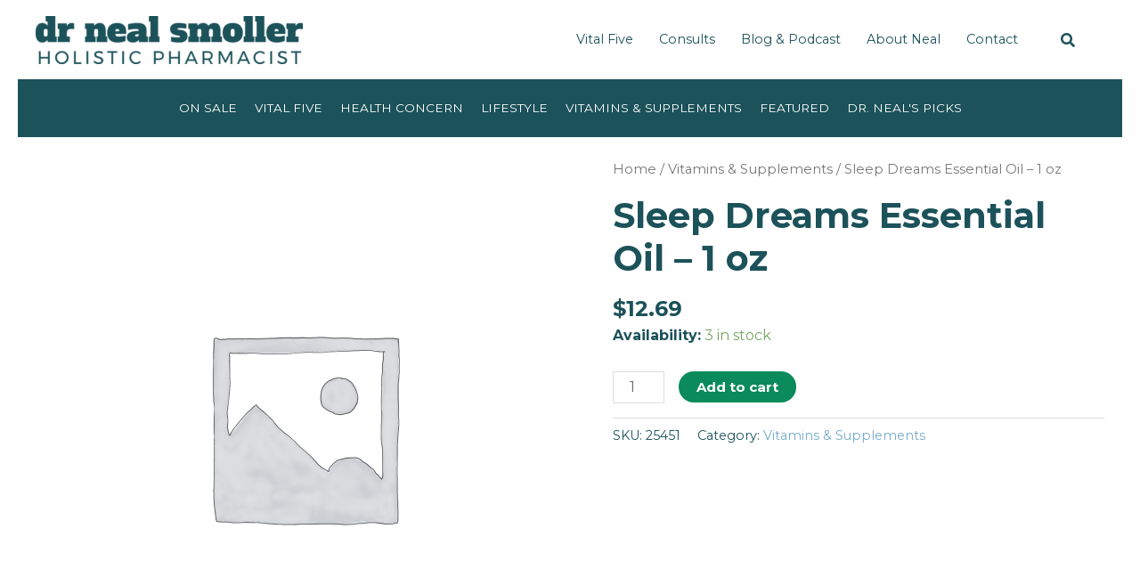

--- FILE ---
content_type: text/css; charset=UTF-8
request_url: https://drnealsmoller.com/wp-content/themes/smoller/style.css?ver=446543183
body_size: 3108
content:
/**
Theme Name: Smoller
Author: Cody Schatzle, Query Creative
Author URI: http://querycreative.com/
Description: Based on Astra
Version: 1.0.0
License: GNU General Public License v2 or later
License URI: http://www.gnu.org/licenses/gpl-2.0.html
Text Domain: smoller
Template: astra
*/

/*----- HEADER / SEARCH -----*/

#searchwp_live_search-3 {
	display: none;
    position: absolute;
    top: 0;
    right: 70px;
    margin: 0;
}

.search-field { min-width: 30vw; }

body.search-results .search-field { width: 50%; }

#searchwp_live_search-3 .search-field {
	width: 550px;
}

#searchwp_live_search-3 .search-submit { display: none; }

#custom_html-3 { width: 35px; }

#searchLink, #searchClose {
	padding: 10px;
	cursor: pointer;
}

#searchClose { display: none; }

.searchwp-thumb {
	float: left;
	margin: -10px 10px 0 0 
}

.searchwp-thumb img {
	border-radius: 5px; 
}

.searchwp-text {
	padding-top: 10px;
}

.searchwp-live-search-result p {
	padding: 20px 10px 10px;
}

.searchwp-live-search-result p::after {
	content: "";
	clear: both;
	display: block;
}

.searchwp-live-search-result a { text-decoration: none !important; }

mark {
	background: #ff7 !important;
}


p a,
.elementor-heading-title a,
h1 a,
h2 a,
h3 a,
h4 a,
h5 a,
h6 a
{
	color: #7AC !important;
	text-decoration: underline !important;
	text-decoration-skip-ink: all !important;
	text-decoration-color: #baddec !important;
}

p a:hover,
.elementor-heading-title a:hover,
h1 a:hover,
h2 a:hover,
h3 a:hover,
h4 a:hover,
h5 a:hover,
h6 a:hover
{
	color: #baddec !important;
}

body .elementor-button,
body .elementor-button.elementor-size-sm { font-size: 1em; }
body .elementor-button.elementor-size-xs { font-size: .75em; }
body .elementor-button.elementor-size-md { font-size: 1.25em; }
body .elementor-button.elementor-size-lg { font-size: 1.5em; }
body .elementor-button.elementor-size-xl { font-size: 1.75em; }

#main ul li, #main ol li {
	padding-bottom: 8px;
}

@media (min-width: 922px) {
	
	.site-branding {
		width: 25%;
		max-width: 300px;
	}

	header .site-logo-img .custom-logo-link img {
		width: 100%;
	}
	
	.ast-main-header-bar-alignment { font-size: 90%; }
	
}

body.archive .ast-archive-description { display: none; }

/* ----- BLOG ----- */

/*
#pgContent-4954 {
	width: 100%;
	position: fixed;
	bottom: -150px;
	z-index: 1;
	animation: showBotCTA 2s ease 10s 1 normal forwards;
	// name duration style delay how-many forward stop-at-end
}
*/

#pgContent-4954 {
	margin: -20px auto 20px auto;
	max-width: 1200px;
}

#pgContent-4954 .elementor-image-box-wrapper {
	display: flex;
	justify-content: center;
}

#pgContent-4954 .elementor-image-box-content {
	width: auto;
}

@keyframes showBotCTA {
	from	{ bottom: -150px; }
	to		{ bottom: -10px; }
}

.ast-breadcrumbs .trail-items li span { margin: 0 2px; }
.ast-breadcrumbs .trail-item.trail-end { display: none; }

#blogCats {
	text-transform: uppercase;
	font-size: 0.85em;
	text-align: center;
	padding: 0;
	margin: 0 auto 40px auto;
	max-width: 1200px;
	border-bottom: 1px solid #EEE;
	border-top: 1px solid #EEE;
	list-style: none;
}

#blogCats::-webkit-scrollbar {
	display: none;
}

#blogCatsDrop { display: block; }

#blogCatsDrop select { width: 100%; margin-bottom: 20px; }

#blogCats li {
	display: inline-block;
	white-space: nowrap;
	padding: 20px 0;
}

#blogCats li a {
	padding: 20px 10px;
	border-bottom: 2px solid transparent;
	color: #0b8b5b;
}

body.blog #blogCats .cat-item-all a,
#blogCats .current-cat a,
body.page-id-4613 #blogCats li.cat-item-175 a,
body.page-id-4614 #blogCats li.cat-item-176 a
{
	border-color: #0b8b5b;
}

.ast-grid-3 .blog-layout-1 {
	padding: 1.5em 0 !important;
}

body:not(.single) .ast-row {
    display: flex;
    flex-wrap: wrap;
}

body:not(.single) article.post {
    width: 33.333%;
}

body:not(.single) article.post:first-child {
    width: 100%;
    background-color: #E6EFFF !important;
    padding: 4% !important;
}

body:not(.single) article.post:first-child .post-thumb.ast-col-md-12 {
    width: 48%;
    float: left;
}

body:not(.single) article.post:first-child .entry-header,
body:not(.single) article.post:first-child .entry-content {
    width: 48%;
    margin-left: 4%;
    float: right;
    clear: none;
}

body:not(.single) article.post:not(.ast-featured-post) h2 {
	font-size: 20px;
}

.entry-title, .entry-title a {
	font-weight: 800;
	font-family: inherit;
	text-transform: initial;
}

body:not(.single) article.post .entry-content p {
	display: inline;
}

body:not(.single) article.post .entry-meta { font-size: 0.85em; }

body:not(.single) article.post .entry-meta span:not(:last-child) { padding-right: 12px; }

.fluentform_wrapper_1 {
	padding: 11px 14px 11px 14px;
    background-color: #FFFFFF;
    box-shadow: 0px 2px 20px 0px rgba(0, 0, 0, 0.13);
}

#fluentform_1 .blog-newsletter-first-name-field input,
#fluentform_1 .blog-newsletter-email-field input,
#fluentform_1 .blog-newsletter-subscribe-btn button {
	padding: 10px;
}

.ff-btn-submit {
	border-radius: 100px !important;
	background-color: #0B8B5B !important;
}

.ff-btn-submit:hover {
	background-color: #7baf42 !important;
}

body:not(.woocommerce) .ast-featured-post {
	background-color: #E6EFFF !important;
	padding: 4% !important;
	overflow: hidden;
}

body:not(.woocommerce) .ast-featured-post .entry-header::before {
	content: "Featured";
	text-transform: uppercase;
	padding-bottom: 10px;
	letter-spacing: 2px;
	font-weight: bold;
}


.ast-separate-container .blog-layout-1, .ast-separate-container .blog-layout-2, .ast-separate-container .blog-layout-3 { background: transparent; }

.entry-meta, .entry-meta *, body:not(.single) article.post .entry-content p.read-more a, .entry-category-meta a {
    color: #8AC;
}

.ast-separate-container .ast-article-post {
	padding: 20px;
	border-bottom: none;
}

.entry-category-meta, .entry-meta { 
	font-size: 0.85em;
	text-transform: uppercase;
	letter-spacing: 2px;
	padding-bottom: 10px;
}


.single .entry-header  {
	text-align: center;
	padding: 0;
}

.single .entry-title,
.single .entry-meta,
.single .entry-category-meta {
	max-width: 685px;
	margin: auto;
}

.single .ast-article-single { padding-top: 20px; }

.single .entry-title {
	padding: 25px 0;
	font-size: 2.5em;
}

.single .entry-meta { margin-bottom: 5px; }

.single .entry-header img.avatar { border-radius: 100%; margin-bottom: 20px; }

.single .entry-content {
	max-width: 765px;
	margin: auto;
}

.yarpp-related {
	padding: 40px;
	border-radius: 10px;
	border: 5px solid #BADDEC;
}

.yarpp-thumbnails-horizontal {
	display: flex;
	justify-content: space-between;
}

.yarpp-thumbnails-horizontal .yarpp-thumbnail {
    border: none;
    width: 30%;
    height: auto;
    margin: 0;
}

.yarpp-thumbnail > img, .yarpp-thumbnail-default {
    width: 100%;
    height: auto;
    margin: 0;
}

.yarpp-thumbnails-horizontal .yarpp-thumbnail-title {
    font-size: inherit !important;
    max-height: none;
    line-height: inherit;
    margin: 0;
    width: 100%;
	overflow: visible;
}




/* SEARCH */
#searchResults {
	display: flex;
	flex-flow: row wrap;
	justify-content: space-between;
}

#searchResults::after {
  content: "";
  flex: auto;
}

.search-results h2 { margin-bottom: 40px; }

.searchResult {
	width: 30.666%;
	margin-right: 4%;
	margin-bottom: 4%;
	background-color: #E6F6FF;
    padding: 20px 20px 45px;
	border-radius: 10px;
	position: relative;
}

.searchResult:nth-child(3n) { margin-right: 0; }

.search-post-thumbnail {
    margin-bottom: 10px;
    display: block;
}

.searchResult .read-more { display: none; }

.search-post-link {
	display: block;
	position: absolute;
	bottom: 30px;
}

.search-post-link a {
	padding: 10px 15px;
	color: #FFF;
}



/* SHOPNAV */

#shopNavWrapper {
	position: relative;
	padding: 0 20px;
}

#shopNavBg {
	background-color: #1c525a;
}

#shopNav {	
	list-style: none;
	z-index: 1;
	position: relative;
	max-width: 1240px;
	margin: auto;	
	text-transform: uppercase;
	font-size: 0.85em;
	text-align: center;
}

.ast-theme-transparent-header #shopNavWrapper,
.page-id-3552 #shopNavWrapper {
	padding: 100px 0 0;
}

.page-id-3552 #shopNav {
	margin-bottom: -115px;
}

#shopNav::-webkit-scrollbar {
	display: none;
}

#shopNav > li {
	position: relative;
	display: inline-block;
	white-space: nowrap;
}

#shopNav li {
	padding: 20px 0;
}

#shopNav li a {
	padding: 20px 10px;
	border-bottom: 2px solid transparent;
	color: #FFF;
}

#shopNav li a:hover { color: #DDD; }



.ast-separate-container .ast-woocommerce-container {
    padding: 0;
}

.ast-woocommerce-container > .astra-shop-filter-button,
.ast-woocommerce-container > .products.columns-4 {
	display: none !important;
}

.term-vitamins-supplements .ast-woocommerce-container > .astra-shop-filter-button,
.term-vitamins-supplements .ast-woocommerce-container > .products.columns-4 {
	display: block !important;
}





/* ----- VITAL FIVE ----- */

.ast-product-gallery-layout-horizontal {
	border-radius: 10px;
}

.elementor-products-grid ul{
	list-style: none;
}

.astra-shop-summary-wrap { padding-bottom: 20px !important; }


.elementor-heading-title { line-height: 1.6em; }

ul.products li.product span.onsale {
	position: absolute;
	z-index: 100;
	right: -10px;
	top: -10px;
}



/* ----- SIDEBAR ON SHOP ----- */

.ast-separate-container.ast-two-container #secondary .widget { padding: 0; margin: 0 0 15px; 0; }

body.woocommerce .sidebar-main, .astra-off-canvas-sidebar {
	font-size: 0.85em;
}

body.woocommerce .sidebar-main h2, .astra-off-canvas-sidebar h2 {
	font-family: inherit;
	text-transform: inherit;
	font-size: 1.2em;
	margin-bottom: 0;
}

.widget_price_filter h2 { margin-bottom: 8px !important; }

body.woocommerce .sidebar-main li, .astra-off-canvas-sidebar li {
	margin: 0 !important;
	padding: 0 !important;
}

.woocommerce .widget_product_categories .product-categories .count {
	float: none;
	color: #888;
}



/*----- LOGIN -----*/

.tml-action #main {
	max-width: 600px;
    margin: 50px auto;
}




/*----- LEARNDASH -----*/

.learndash-cpt #pgContent-4973,
.learndash-cpt #pgContent-3532 { display: none; }

.elementor-7082 .elementor-element.elementor-element-6fb8f42a .learndash-wrapper .ld-course-status.ld-course-status-not-enrolled .ld-course-status-segment.ld-course-status-seg-action .ld-course-status-action a.ld-button,
.learndash-cpt .elementor-7082 .elementor-element.elementor-element-6fb8f42a .learndash-wrapper .ld-course-status.ld-course-status-not-enrolled .ld-course-status-segment.ld-course-status-seg-action .ld-course-status-action a.ld-button {
	background-color: #0b8b5b !important;
}





/*----- FOOTER -----*/

footer ul {
	list-style: none;
	margin: 0 0 10px;
}

footer ul li:not(:last-child) {
	padding-bottom: 5px;
	margin-bottom: 5px;
	border-bottom: 1px solid rgba(255,255,255,0.5)
}

.swnza_banner { min-height: 0 !important; padding: 10px 0 !important; }
.swnza_banner p { font-size: 12px !important; }





@media (max-width: 544px) {
	.ast-header-break-point .site-branding img, .ast-header-break-point #masthead .site-logo-img .custom-logo-link img {
		max-width: 50vw !important;
	}
}


@media (min-width: 530px) {
	
	.page .containerWrapper {
		margin: 0 20px;
	}
	
}

@media (max-width: 529px) {
	
	.page .containerWrapper {
		margin: 0 0.54em;
	}
	
}

@media (min-width: 768px) {

	body:not(.woocommerce) .ast-featured-post {
	    width: 100% !important;
	}

	body:not(.woocommerce) .ast-featured-post .post-thumb {
		width: 48%;
		float: left;
	}

	body:not(.woocommerce) .ast-featured-post .post-thumb-img-content {
		width: 100%;
	}

	body:not(.woocommerce) .ast-featured-post .entry-header {
		padding-top: 1%;
		margin-bottom: 0;
	}

	body:not(.woocommerce) .ast-featured-post .entry-header,
	body:not(.woocommerce) .ast-featured-post .entry-content {
		width: 48%;
		margin-left: 4%;
		float: right;
		clear: none;
	}
	
	#fluentform_1 {
		display: inline-flex;
		flex-wrap: wrap;
		width: 100%;
		vertical-align: middle;
	}
	
	#fluentform_1 .ff-el-group { margin-bottom: 0; }
	
	#fluentform_1 .blog-newsletter-first-name-field, #fluentform_1 .blog-newsletter-email-field {
    	width: 40%;
    	padding-right: 20px !important;
	}
	
	#fluentform_1 .blog-newsletter-email-field { width: 70%; }
	
	#fluentform_1 .blog-newsletter-subscribe-btn {
		width: 30% !important;
	}
	
	#fluentform_1 .blog-newsletter-subscribe-btn button { width: 100%; }

}





@media (min-width: 922px) { 
	
	.ast-separate-container .ast-grid-2 > .site-main > .ast-row, .ast-separate-container .ast-grid-3 > .site-main > .ast-row, .ast-separate-container .ast-grid-4 > .site-main > .ast-row {
		margin-left: 0;
		margin-right: 0;
	}
	
}


.ast-separate-container #primary, .ast-separate-container.ast-left-sidebar #primary, .ast-separate-container.ast-right-sidebar #primary {
	margin: 1.5em 0 !important;
	padding: 0;
}

body.page-id-4613 #primary,
body.page-id-4614 #primary
{ padding-top: 115px !important; margin: 0 !important; }


@media (max-width: 1024px) {
	.ast-theme-transparent-header #masthead {
		position: relative !important;
	}
}


@media (max-width: 923px) {
	
	#searchwp_live_search-3 {
		right: 110px;
	}
	
	#searchwp_live_search-3 .search-field {
		width: calc(100vw - 160px);
	}

	.searchResult:nth-child(1n) { width: 48%; margin-right: 4%;	}

	.searchResult:nth-child(2n) { margin-right: 0; }
	
	#shopNav, #blogCats {
		display: flex;
		overflow-x: scroll;
		scrollbar-width: none;
	}
	
	.ast-theme-transparent-header #shopNavWrapper,
	.page-id-3552 #shopNavWrapper,
	body.blog #primary, body.archive #primary, body.page #primary { padding-top: 0; margin-top: 0 !important; }	
	body.ast-theme-transparent-header #primary { padding-top: 0 !important; margin-top: 0 !important; }
	
	#shopNavWrapper::after {
		content: "";
		background: rgb(255,255,255);
		background: linear-gradient(90deg, rgba(255,255,255,0) 0%, rgba(255,255,255,1) 100%);
		width: 80px;
		position: absolute;
		right: 0;
		top: 0;
		bottom: 0;
		z-index: 10;
	}
	
	.ast-theme-transparent-header #shopNavWrapper,
	.page-id-3552 #shopNavWrapper {
		padding: 0;
	}
	
	.single .entry-header  {
		padding: 0 0 30px;
	}
	
	.yarpp-related { padding: 20px; }
	
}


@media (max-width: 767px) { 

	.page-id-3552 #shopNav {
		margin-bottom: 0;
	}
	
	.yarpp-thumbnails-horizontal { display: block; !important; }
	
	.yarpp-thumbnail {
		width: 100% !important;
		display: block !important;
	}
	
	.yarpp-thumbnail:not(:last-child) { margin-bottom: 30px; }
	
	.learndash-wrapper .ld-login-modal .ld-login-modal-wrapper {
		padding: 0 20px;
	}
	
	.learndash-wrapper .ld-login-modal .ld-button, .learndash-wrapper .ld-login-modal input[type=submit] { margin: 1em auto; }
	
	.learndash-wrapper .ld-login-modal .ld-login-modal-form .ld-login-modal-branding {
		max-width: 200px;
		margin: auto;
		padding-top: 1em; 
	}
	
	.learndash-wrapper .ld-login-modal .ld-login-modal-form .ld-login-modal-branding:before { display: none; }

}


@media (max-width: 600px) { 

	.searchResult:nth-child(1n) { width: 100%; margin-right: 0;	}

}